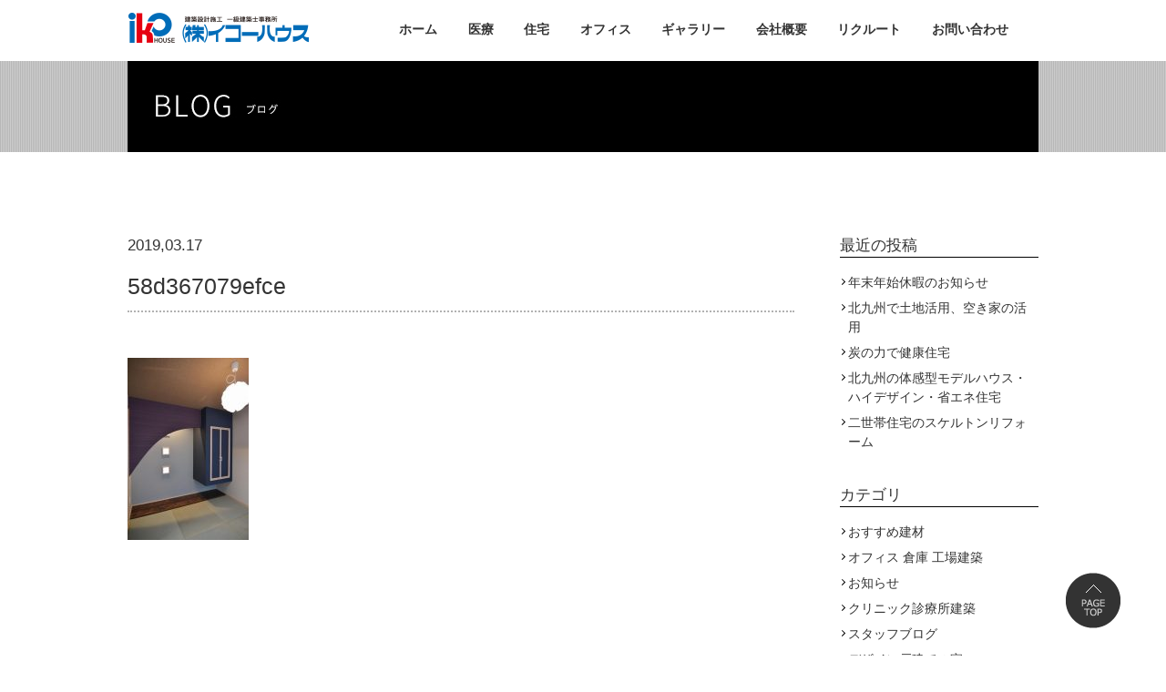

--- FILE ---
content_type: text/html; charset=UTF-8
request_url: https://www.ikohouse.jp/?attachment_id=298
body_size: 5625
content:
<!DOCTYPE html>
<html lang= "ja">
<head>
<!-- Google tag (gtag.js) -->
<script async src="https://www.googletagmanager.com/gtag/js?id=G-JF1Y1F0YQ0"></script>
<script>
  window.dataLayer = window.dataLayer || [];
  function gtag(){dataLayer.push(arguments);}
  gtag('js', new Date());

  gtag('config', 'G-JF1Y1F0YQ0');
</script>
<meta charset="UTF-8">

<meta name="keywords" content="">
<meta name="viewport" content="width=device-width, initial-scale=1">
<meta http-equiv="X-UA-Compatible" content="IE=edge" />
	<style>img:is([sizes="auto" i], [sizes^="auto," i]) { contain-intrinsic-size: 3000px 1500px }</style>
	
		<!-- All in One SEO 4.8.7.2 - aioseo.com -->
		<title>58d367079efce | 北九州のデザイン注文住宅・医療福祉建築・オフィス事務所・店舗建築｜イコーハウス</title>
	<meta name="robots" content="max-image-preview:large" />
	<meta name="author" content="ikoHouse"/>
	<link rel="canonical" href="https://www.ikohouse.jp/?attachment_id=298" />
	<meta name="generator" content="All in One SEO (AIOSEO) 4.8.7.2" />
		<meta property="og:locale" content="ja_JP" />
		<meta property="og:site_name" content="北九州のデザイン注文住宅・医療福祉建築・オフィス事務所・店舗建築｜イコーハウス | Just another WordPress site" />
		<meta property="og:type" content="article" />
		<meta property="og:title" content="58d367079efce | 北九州のデザイン注文住宅・医療福祉建築・オフィス事務所・店舗建築｜イコーハウス" />
		<meta property="og:url" content="https://www.ikohouse.jp/?attachment_id=298" />
		<meta property="article:published_time" content="2019-03-17T07:17:26+00:00" />
		<meta property="article:modified_time" content="2019-05-14T06:42:40+00:00" />
		<meta name="twitter:card" content="summary" />
		<meta name="twitter:title" content="58d367079efce | 北九州のデザイン注文住宅・医療福祉建築・オフィス事務所・店舗建築｜イコーハウス" />
		<script type="application/ld+json" class="aioseo-schema">
			{"@context":"https:\/\/schema.org","@graph":[{"@type":"BreadcrumbList","@id":"https:\/\/www.ikohouse.jp\/?attachment_id=298#breadcrumblist","itemListElement":[{"@type":"ListItem","@id":"https:\/\/www.ikohouse.jp#listItem","position":1,"name":"\u30db\u30fc\u30e0","item":"https:\/\/www.ikohouse.jp","nextItem":{"@type":"ListItem","@id":"https:\/\/www.ikohouse.jp\/?attachment_id=298#listItem","name":"58d367079efce"}},{"@type":"ListItem","@id":"https:\/\/www.ikohouse.jp\/?attachment_id=298#listItem","position":2,"name":"58d367079efce","previousItem":{"@type":"ListItem","@id":"https:\/\/www.ikohouse.jp#listItem","name":"\u30db\u30fc\u30e0"}}]},{"@type":"ItemPage","@id":"https:\/\/www.ikohouse.jp\/?attachment_id=298#itempage","url":"https:\/\/www.ikohouse.jp\/?attachment_id=298","name":"58d367079efce | \u5317\u4e5d\u5dde\u306e\u30c7\u30b6\u30a4\u30f3\u6ce8\u6587\u4f4f\u5b85\u30fb\u533b\u7642\u798f\u7949\u5efa\u7bc9\u30fb\u30aa\u30d5\u30a3\u30b9\u4e8b\u52d9\u6240\u30fb\u5e97\u8217\u5efa\u7bc9\uff5c\u30a4\u30b3\u30fc\u30cf\u30a6\u30b9","inLanguage":"ja","isPartOf":{"@id":"https:\/\/www.ikohouse.jp\/#website"},"breadcrumb":{"@id":"https:\/\/www.ikohouse.jp\/?attachment_id=298#breadcrumblist"},"author":{"@id":"https:\/\/www.ikohouse.jp\/archives\/author\/ikohouse\/#author"},"creator":{"@id":"https:\/\/www.ikohouse.jp\/archives\/author\/ikohouse\/#author"},"datePublished":"2019-03-17T16:17:26+09:00","dateModified":"2019-05-14T15:42:40+09:00"},{"@type":"Organization","@id":"https:\/\/www.ikohouse.jp\/#organization","name":"\u5317\u4e5d\u5dde\u306e\u30c7\u30b6\u30a4\u30f3\u6ce8\u6587\u4f4f\u5b85\u30fb\u533b\u7642\u798f\u7949\u5efa\u7bc9\u30fb\u30aa\u30d5\u30a3\u30b9\u4e8b\u52d9\u6240\u30fb\u5e97\u8217\u5efa\u7bc9\uff5c\u30a4\u30b3\u30fc\u30cf\u30a6\u30b9","description":"Just another WordPress site","url":"https:\/\/www.ikohouse.jp\/"},{"@type":"Person","@id":"https:\/\/www.ikohouse.jp\/archives\/author\/ikohouse\/#author","url":"https:\/\/www.ikohouse.jp\/archives\/author\/ikohouse\/","name":"ikoHouse","image":{"@type":"ImageObject","@id":"https:\/\/www.ikohouse.jp\/?attachment_id=298#authorImage","url":"https:\/\/secure.gravatar.com\/avatar\/f9e7baab652e59d62933888aaffc5fa9952fa5a0d16fbd476bb9c4c4569e10fb?s=96&d=mm&r=g","width":96,"height":96,"caption":"ikoHouse"}},{"@type":"WebSite","@id":"https:\/\/www.ikohouse.jp\/#website","url":"https:\/\/www.ikohouse.jp\/","name":"\u5317\u4e5d\u5dde\u306e\u30c7\u30b6\u30a4\u30f3\u6ce8\u6587\u4f4f\u5b85\u30fb\u533b\u7642\u798f\u7949\u5efa\u7bc9\u30fb\u30aa\u30d5\u30a3\u30b9\u4e8b\u52d9\u6240\u30fb\u5e97\u8217\u5efa\u7bc9\uff5c\u30a4\u30b3\u30fc\u30cf\u30a6\u30b9","description":"Just another WordPress site","inLanguage":"ja","publisher":{"@id":"https:\/\/www.ikohouse.jp\/#organization"}}]}
		</script>
		<!-- All in One SEO -->

<link rel="stylesheet" href="https://www.ikohouse.jp/wp-content/themes/ikohouse/css/html5reset-1.6.1.css">
<link rel="stylesheet" href="https://www.ikohouse.jp/wp-content/themes/ikohouse/css/ini.css">
<link rel="stylesheet" href="https://www.ikohouse.jp/wp-content/themes/ikohouse/css/common.css">
<link rel="stylesheet" href="https://cdnjs.cloudflare.com/ajax/libs/Swiper/4.2.2/css/swiper.min.css">
<link rel="stylesheet" href="https://www.ikohouse.jp/wp-content/themes/ikohouse/css/gallery.css">
<link rel="stylesheet" href="https://www.ikohouse.jp/wp-content/themes/ikohouse/css/sp.css">
<meta name="description" content="...">
<link rel="icon" href="https://www.ikohouse.jp/wp-content/uploads/2019/04/logo_m-220x170.png" sizes="32x32" />
<link rel="icon" href="https://www.ikohouse.jp/wp-content/uploads/2019/04/logo_m-220x170.png" sizes="192x192" />
<link rel="apple-touch-icon" href="https://www.ikohouse.jp/wp-content/uploads/2019/04/logo_m-220x170.png" />
<meta name="msapplication-TileImage" content="https://www.ikohouse.jp/wp-content/uploads/2019/04/logo_m.png" />
<script src="https://www.ikohouse.jp/wp-content/themes/ikohouse/js/jquery-3.1.1.min.js" type="text/javascript"></script>
<script src="https://www.ikohouse.jp/wp-content/themes/ikohouse/js/swiper.min.js" type="text/javascript"></script>
</head>
<body class="blog">
  <div class="header-wrap">
    <header>
      <h1 class="h_logo"><a href="https://www.ikohouse.jp/">株式会社イコーハウス</a></h1>
      <div class="menu_btn">
        <img src="https://www.ikohouse.jp/wp-content/themes/ikohouse/images/common/menu_btn.jpg" alt="">
      </div>
      <nav class="navPc">
        <ul id="nav" class="dropmenu">
          <li class="nav01">
            <a href="https://www.ikohouse.jp/">
              ホーム
            </a>
          </li>
          <li class="nav02">
            <a href="https://www.ikohouse.jp/medical/">
              医療
            </a>
            <ul>
              <li><a href="https://www.ikohouse.jp/practice-medical-support/">開業医療支援</a></li>
              <li><a href="https://www.ikohouse.jp/real-estate/">不動産</a></li>
            </ul>
          </li>
          <li class="nav03">
            <a href="https://www.ikohouse.jp/housing/">
              住宅
            </a>
            <ul>
              <li><a href="https://www.ikohouse.jp/reform/">リフォーム</a></li>
              <li><a href="https://www.ikohouse.jp/renovation/">リノベーション</a></li>
            </ul>
          </li>
          <li class="nav04">
            <a href="https://www.ikohouse.jp/office/">
              オフィス
            </a>
          </li>
          <li class="nav05">
            <a href="https://www.ikohouse.jp/gallery/">
              ギャラリー
            </a>
          </li>
          <li class="nav06">
            <a href="https://www.ikohouse.jp/company/">
              会社概要
            </a>
            <ul>
              <li><a href="https://www.ikohouse.jp/blog/">ブログ</a></li>
            </ul>
          </li>
          <li class="nav07">
            <a href="https://www.ikohouse.jp/recruit/" target="_blank">
              リクルート
            </a>
          </li>
          <li>
            <a href="https://www.ikohouse.jp/contact/" target="_blank">
              お問い合わせ
            </a>
          </li>
        </ul>
      </nav>
      <div class="clear"></div>
    </header>
  </div>

  <nav class="navSp">
    <ul id="nav" class="dropmenu">
      <li><a href="https://www.ikohouse.jp/">ホーム</a></li>
      <li>
        <div><a href="https://www.ikohouse.jp/medical/">医療</a></div>
        <div class="ireco"><a href="https://www.ikohouse.jp/practice-medical-support/">開業医療支援</a></div>
        <div class="ireco"><a href="https://www.ikohouse.jp/real-estate/">不動産</a></div>
      </li>
      <li>
        <div><a href="https://www.ikohouse.jp/housing/">住宅</a></div>
        <div class="ireco"><a href="https://www.ikohouse.jp/reform/">リフォーム</a></div>
        <div class="ireco"><a href="https://www.ikohouse.jp/renovation/">リノベーション</a></div>
      </li>
      <li><a href="https://www.ikohouse.jp/office/">オフィス</a></li>
      <li><a href="https://www.ikohouse.jp/gallery/">ギャラリー</a></li>
      <li>
        <div><a href="https://www.ikohouse.jp/company/">会社概要</a></div>
        <div class="ireco"><a href="https://www.ikohouse.jp/blog/">ブログ</a></div>
      </li>
      <li><a href="https://www.ikohouse.jp/recruit/" target="_blank">リクルート</a></li>
      <li><a href="https://www.ikohouse.jp/contact/">お問い合わせ</a></li>
    </ul>
  </nav>

  <div class="main_img">
    <h1><img src="https://www.ikohouse.jp/wp-content/themes/ikohouse/images/blog/main_img_pc.jpg" class="switch" alt="ブログ"></h1>
  </div>

<div class="inner">
  <div class="contentWrap">
    <article>
                    <div class="head">
          <div class="date">2019,03.17</div>
          <div class="category"></div>
        </div>
        <h2 class="title">
          58d367079efce        </h2>
        <div class="content">
          <p class="attachment"><a href='https://www.ikohouse.jp/wp-content/uploads/2019/03/58d367079efce.jpg'><img decoding="async" width="133" height="200" src="https://www.ikohouse.jp/wp-content/uploads/2019/03/58d367079efce-133x200.jpg" class="attachment-medium size-medium" alt="小倉南区新築注文住宅　和室：福岡・北九州のハウスメーカー株式会社イコーハウス" srcset="https://www.ikohouse.jp/wp-content/uploads/2019/03/58d367079efce-133x200.jpg 133w, https://www.ikohouse.jp/wp-content/uploads/2019/03/58d367079efce-768x1152.jpg 768w, https://www.ikohouse.jp/wp-content/uploads/2019/03/58d367079efce-683x1024.jpg 683w, https://www.ikohouse.jp/wp-content/uploads/2019/03/58d367079efce-200x300.jpg 200w, https://www.ikohouse.jp/wp-content/uploads/2019/03/58d367079efce.jpg 800w" sizes="(max-width: 133px) 100vw, 133px" /></a></p>
        </div>
          </article>

    <aside>
      <div class="recent asideBox">
        <div class="title">最近の投稿</div>
        <ul>
                        <li><a href="https://www.ikohouse.jp/blog/%e5%b9%b4%e6%9c%ab%e5%b9%b4%e5%a7%8b%e4%bc%91%e6%9a%87%e3%81%ae%e3%81%8a%e7%9f%a5%e3%82%89%e3%81%9b/">年末年始休暇のお知らせ</a></li>
                        <li><a href="https://www.ikohouse.jp/blog/%e5%8c%97%e4%b9%9d%e5%b7%9e%e3%81%a7%e5%9c%9f%e5%9c%b0%e6%b4%bb%e7%94%a8%e3%80%81%e7%a9%ba%e3%81%8d%e5%ae%b6%e3%81%ae%e6%b4%bb%e7%94%a8/">北九州で土地活用、空き家の活用</a></li>
                        <li><a href="https://www.ikohouse.jp/blog/%e7%82%ad%e3%81%ae%e5%8a%9b%e3%81%a7%e5%81%a5%e5%ba%b7%e4%bd%8f%e5%ae%85/">炭の力で健康住宅</a></li>
                        <li><a href="https://www.ikohouse.jp/blog/%e5%8c%97%e4%b9%9d%e5%b7%9e%e3%81%ae%e4%bd%93%e6%84%9f%e5%9e%8b%e3%83%a2%e3%83%87%e3%83%ab%e3%83%8f%e3%82%a6%e3%82%b9%e3%83%bb%e3%83%8f%e3%82%a4%e3%83%87%e3%82%b6%e3%82%a4%e3%83%b3%e3%83%bb%e7%9c%81/">北九州の体感型モデルハウス・ハイデザイン・省エネ住宅</a></li>
                        <li><a href="https://www.ikohouse.jp/blog/%e4%ba%8c%e4%b8%96%e5%b8%af%e4%bd%8f%e5%ae%85%e3%81%ae%e3%82%b9%e3%82%b1%e3%83%ab%e3%83%88%e3%83%b3%e3%83%aa%e3%83%95%e3%82%a9%e3%83%bc%e3%83%a0/">二世帯住宅のスケルトンリフォーム</a></li>
                            </ul>
      </div>
      <div class="ategory asideBox">
        <div class="title">カテゴリ</div>
        <ul>
          <li><a href="https://www.ikohouse.jp/archives/blog_category/building-materials/">おすすめ建材</a></li><li><a href="https://www.ikohouse.jp/archives/blog_category/%e3%82%aa%e3%83%95%e3%82%a3%e3%82%b9-%e5%80%89%e5%ba%ab-%e5%b7%a5%e5%a0%b4-%e5%bb%ba%e7%af%89/">オフィス 倉庫 工場建築</a></li><li><a href="https://www.ikohouse.jp/archives/blog_category/news/">お知らせ</a></li><li><a href="https://www.ikohouse.jp/archives/blog_category/clinic-construction/">クリニック診療所建築</a></li><li><a href="https://www.ikohouse.jp/archives/blog_category/staff-blog/">スタッフブログ</a></li><li><a href="https://www.ikohouse.jp/archives/blog_category/design-house/">デザイン戸建ての家</a></li><li><a href="https://www.ikohouse.jp/archives/blog_category/condominium-repair/">マンション改修</a></li><li><a href="https://www.ikohouse.jp/archives/blog_category/%e3%83%aa%e3%83%95%e3%82%a9%e3%83%bc%e3%83%a0%e3%83%bb%e3%83%aa%e3%83%8e%e3%83%99%e3%83%bc%e3%82%b7%e3%83%a7%e3%83%b3/">リフォーム・リノベーション</a></li><li><a href="https://www.ikohouse.jp/archives/blog_category/construct/">工事の様子</a></li><li><a href="https://www.ikohouse.jp/archives/blog_category/shop-design/">店舗デザイン</a></li><li><a href="https://www.ikohouse.jp/archives/blog_category/house/">戸建て新築</a></li><li><a href="https://www.ikohouse.jp/archives/blog_category/%e6%96%b0%e7%af%89%e5%86%85%e8%a3%85%e3%82%a4%e3%83%b3%e3%83%86%e3%83%aa%e3%82%a2/">新築内装インテリア</a></li><li><a href="https://www.ikohouse.jp/archives/blog_category/welfare-facility/">老人ホーム 福祉施設建設</a></li><li><a href="https://www.ikohouse.jp/archives/blog_category/%e9%ab%98%e6%b0%97%e5%af%86%e9%ab%98%e6%96%ad%e7%86%b1zeh%e7%9c%81%e3%82%a8%e3%83%8d/">高気密高断熱ZEH省エネ</a></li>        </ul>
      </div>
      <div class="recent asideBox">
        <div class="title">カレンダー</div>
        <table id="wp-calendar">
    <caption>2026年1月</caption>
    <thead>
    <tr>
		<th scope="col" title="月曜日">月</th>
		<th scope="col" title="火曜日">火</th>
		<th scope="col" title="水曜日">水</th>
		<th scope="col" title="木曜日">木</th>
		<th scope="col" title="金曜日">金</th>
		<th scope="col" title="土曜日">土</th>
		<th scope="col" title="日曜日">日</th>
    </tr>
    </thead>
 
    <tfoot>
    <tr>
		<td colspan="3" id="prev"><a href="https://www.ikohouse.jp/archives/date/2025/12/?post_type=blog" title="View posts for 12月 2025">&laquo; 12月</a></td>
		<td class="pad">&nbsp;</td>
		<td colspan="3" id="next" class="pad">&nbsp;</td>
    </tr>
    </tfoot>
 
    <tbody>
    <tr>
		<td colspan="3" class="pad">&nbsp;</td><td>1</td><td id="today">2</td><td>3</td><td>4</td>
	</tr>
	<tr>
		<td>5</td><td>6</td><td>7</td><td>8</td><td>9</td><td>10</td><td>11</td>
	</tr>
	<tr>
		<td>12</td><td>13</td><td>14</td><td>15</td><td>16</td><td>17</td><td>18</td>
	</tr>
	<tr>
		<td>19</td><td>20</td><td>21</td><td>22</td><td>23</td><td>24</td><td>25</td>
	</tr>
	<tr>
		<td>26</td><td>27</td><td>28</td><td>29</td><td>30</td><td>31</td>
		<td class="pad" colspan="1">&nbsp;</td>
	</tr>
	</tbody>
	</table>      </div>
    </aside>
  </div>

</div>

<div class="contact_container">
  <div class="contact_box">
    <p>各サービスに関する質問・ご意見・お問い合わせはお気軽にご連絡ください。</p>
    <img src="https://www.ikohouse.jp/wp-content/themes/ikohouse/images/common/contact_container_tel.png" alt="TEL.093-654-1200" width="278" height="30">
    <div class="to_form_btn"><a href="https://www.ikohouse.jp/mailform/"><img src="https://www.ikohouse.jp/wp-content/themes/ikohouse/images/common/contact_container_to_form_btn.png" alt="MAIL FORM" width="200" height="46" class="btn"></a></div>
  </div>
</div>

  <footer>
    <div class="container">
      <div class="to_pagetop" style="display: block;"><a href="#"><img src="https://www.ikohouse.jp/wp-content/themes/ikohouse/images/common/to_page_top.png" alt="" width="60" height="61"></a></div>
      <section class="f_info">
        <img src="https://www.ikohouse.jp/wp-content/themes/ikohouse/images/common/f_logo.jpg" alt="イコーハウス" width="200" height="50">
        <p>
        住宅から病院・商業施設の設計・施工までおまかせ下さい。<br>
        <br>
        株式会社イコーハウス<br>
        福岡県北九州市八幡東区槻田2丁目2番3号<br>
        TEL.093-654-1200
        </p>
      </section>
      <section class="footer_nav">
        <ul class="f_nav1">
          <li><a href="https://www.ikohouse.jp/">トップ</a></li>
          <li><a href="https://www.ikohouse.jp/medical/">医療</a></li>
          <li>&nbsp;<a href="https://www.ikohouse.jp/practice_medical_support/">開業医療支援</a></li>
          <li>&nbsp;<a href="https://www.ikohouse.jp/real_estate/">不動産</a></li>
          <li><a href="https://www.ikohouse.jp/housing/">住宅</a></li>
          <li>&nbsp;<a href="https://www.ikohouse.jp/reform/">リフォーム</a></li>
          <li>&nbsp;<a href="https://www.ikohouse.jp/renovation/">リノベーション</a></li>
          <li><a href="https://www.ikohouse.jp/office/">オフィス</a></li>
          <li><a href="https://www.ikohouse.jp/workflow/">仕事の流れ</a></li>
        </ul>
        <ul class="f_nav2">
          <li><a href="gallery.php">ギャラリー</a></li>
          <li>&nbsp;<a href="https://www.ikohouse.jp/gallery/#housing">住宅</a></li>
          <li>&nbsp;<a href="https://www.ikohouse.jp/gallery/#medical">医療</a></li>
          <li>&nbsp;<a href="https://www.ikohouse.jp/gallery/#store">オフィス建設・店舗</a></li>
          <li><a href="https://www.ikohouse.jp/company/">会社概要</a></li>
          <li><a href="https://www.ikohouse.jp/contact/">地図</a></li>
          <li><a href="https://www.ikohouse.jp/mailform/">お問い合わせ</a></li>
          <li><a href="https://www.ikohouse.jp/recruit/">リクルート</a></li>
          <li><a href="https://www.ikohouse.jp/privacy/">プライバシーポリシー</a></li>
        </ul>
      </section>
    </div>
    <section class="ban_area">
      <div class="tel_ban">
        <a href="tel:0936541200">
          <img src="https://www.ikohouse.jp/wp-content/themes/ikohouse/images/common/tel_btn.jpg" alt="TEL.093-654-1200">
        </a>
      </div>
      <div class="accBox">
        <div class="to_access"><a href="https://www.ikohouse.jp/contact/">アクセスマップ</a></div>
        <div class="to_privacy"><a href="https://www.ikohouse.jp/privacy/">プライバシー</a></div>
      </div>
      <div class="Facebook"><a href="https://www.facebook.com/ikohouse">Facebook</a></div>
    </section>
    <div class="pageTopSp">
      <a href="#">
        <img src="https://www.ikohouse.jp/wp-content/themes/ikohouse/images/common/to_pagetop.jpg" alt="TOPへ">
      </a>
    </div>
    <p class="copy">
      <small>Copyright ikohouse. All right reserved.</small>
    </p>
  </footer>

<script src="https://www.ikohouse.jp/wp-content/themes/ikohouse/js/sp.js" type="text/javascript"></script>
<script type='text/javascript' src='https://www.ikohouse.jp/wp-content/plugins/wp-swiper-slider/assets/js/swiper.jquery.min.js?ver=5.1.1'></script>
<script type="text/javascript">
  (function () {
    var tagjs = document.createElement("script");
    var s = document.getElementsByTagName("script")[0];
    tagjs.async = true;
    tagjs.src = "//s.yjtag.jp/tag.js#site=MCQOJCU";
    s.parentNode.insertBefore(tagjs, s);
  }());
</script>
<noscript>
  <iframe src="//b.yjtag.jp/iframe?c=MCQOJCU" width="1" height="1" frameborder="0" scrolling="no" marginheight="0" marginwidth="0"></iframe>
</noscript>
</body>
</html>

--- FILE ---
content_type: text/css
request_url: https://www.ikohouse.jp/wp-content/themes/ikohouse/css/ini.css
body_size: 589
content:
* {
	margin: 0px;
	padding: 0px;
	font-family: "ヒラギノ角ゴ Pro W3", "Hiragino Kaku Gothic Pro", "メイリオ", "Meiryo, Osaka", "ＭＳ Ｐゴシック", "MS PGothic", sans-serif;
    line-height: 1.5;
}

html{
	height: 100% ;
}
body {
	height: 100%;
    font-size: 14px;
    color: #333;
}

body > #wrapper {
	height: auto;
}

img{
	border:0px;
	vertical-align: bottom;
	display: block;
}
ul{
	list-style-type: none;
}

a{
	color: #333;
	text-decoration: none;
}
a:hover {
	text-decoration: underline;
	
}

.red {
	color: #F00;
}

.float_left{
	float:left
}

.float_right{
	float:right
}


.fs_12 {
	font-size: 12px;
}

.fs_14 {
	font-size: 14px;
}

.fs_16 {
	font-size: 16px;
}

.ta_center {
	text-align: center;
}

.ta_left {
	text-align: left;
}

.ta_right {
	text-align: right;
}

.mt0{
	margin-top:0px !important;
}

.mt5{
	margin-top:5px !important;
}

.mt10{
	margin-top:10px !important;
	}

.mt15{
	margin-top:15px !important;
	}

.mt20{
	margin-top:20px !important;
	}

.mt25{
	margin-top:25px !important;
	}
	
.mt30{
	margin-top:30px !important;
}

.mt35{
	margin-top:35px !important;
}
	
.mt40{
	margin-top:40px !important;
}

.mt45{
	margin-top:45px !important;
}

.mt50{
	margin-top:50px !important;
}



.mb0 {
	margin-bottom: 0px !important;
}

.mb5{
	margin-bottom:5px !important;
}

.mb10{
	margin-bottom:10px !important;
}

.mb15{
	margin-bottom:15px !important;
}

.mb20{
	margin-bottom:20px !important;
	}
.mb25{
	margin-bottom:25px !important;
}
.mb30{
	margin-bottom:30px !important;
}
	
.mb35{
	margin-bottom:35px !important;
}

.mb40{
	margin-bottom:40px !important;
}

.mb45{
	margin-bottom:45px !important;
}

.mb50{
	margin-bottom:50px !important;
	}
	
.mb80 {
	margin-bottom: 80px !important;
}
.mb100 {
	margin-bottom: 100px !important;
}


input {
	color: #333;
}
textarea {
	color: #333;
}
.clear {
	clear: both;
	float: none;
}


--- FILE ---
content_type: text/css
request_url: https://www.ikohouse.jp/wp-content/themes/ikohouse/css/common.css
body_size: 1291
content:
@charset "utf-8";
/* CSS Document */

body {
    min-width: 1000px;
}

.header-wrap {
  background: rgba(255, 255, 255, 0.4);
}

.top .header-wrap {
  position: absolute;
  top: 0;
  left: 0;
  right: 0;
  z-index: 100;
}

header {
	width: 1000px;
	margin: 0 auto;
	padding-bottom: 5px;
}

header .h_logo{
	width: 200px;
	height: 60px;
	text-indent: -9999px;
	float: left;
	background: url(../images/common/h_logo.png) no-repeat;
}

header .h_logo a{
	height: 60px;
	display: block;
}

header nav{
	width: 735px;
	height: 30px;
	padding: 22px 0 10px 0;
	float: right;
}

header nav li{
	float: left;
}

header .h_contact {
  width: 195px;
  height: 40px;
  float: right;
}

header .h_contact a {
  line-height: 40px;
  color: #fff;
  text-align: center;
  background: #000;
  display: block;
}

header .h_contact a:hover {
  text-decoration: none;
  opacity: .7;
}

.top header .h_contact a {
  background: none;
  color: #333;
}

.top header .h_contact a:hover {
  opacity: 1;
  text-decoration: underline;
}

.clear {
    clear: both;
}

/*
header nav li.nav01{
	margin-right: 23px;
}

header nav li.nav02{
	margin-right: 34px;
}

header nav li.nav03,
header nav li.nav04{
	margin-right: 33px;
}

header nav li.nav05{
	margin-right: 35px;
}

header nav li.nav06{
	margin-right: 39px;
}*/

.main_img{
	width: auto;
	height: 200px;
	background: url(../images/common/main_img_bg.jpg);
}

.main_img h1{
	width: 1000px;
	height: 200px;
	margin: 0 auto;
}

.contact_container{
	width: 1000px;
	margin: 135px auto 130px;
}

.contact_container .contact_box{
	padding: 18px 0 24px 300px;
	background: url(../images/common/contact_container_bg.jpg) no-repeat;
	position: relative;
}

.contact_container p{
	font-size: 12px;
	color: #fff;
}

.contact_container .to_form_btn{
	position: absolute;
	top: 22px;
	right: 41px;
}

/*menu*/
.dropmenu{
    *zoom: 1;
    list-style-type: none;
    width: 735px;
    font-size: 14px;
    display: flex;
    justify-content: space-between;
}
.dropmenu:before, .dropmenu:after{
    content: "";
    display: table;
}
.dropmenu:after{
      clear: both;
}

.dropmenu li{
    position: relative;
    float: left;
    margin: 0;
    padding: 0;
    text-align: center;
    line-height: 3;
    font-size: 14px;
    z-index: 1000;
}
.dropmenu > li > a{
  display: block;
  font-weight: bold;
}
.dropmenu li li{
  background: black;
  color: #fff;
}
.dropmenu li li a{
    display: block;
    margin: 0;
    line-height: 3;
    background: black;
    color: #fff;
    font-size: 14px;
    text-decoration: none;
}
.dropmenu li ul{
    list-style: none;
    position: absolute;
    z-index: 9999;
    top: 100%;
    left: 50%;
    margin: 0;
    padding: 0;
}
.dropmenu .nav02 ul {
    margin-left: -62px;
}
.dropmenu .nav03 ul {
    margin-left: -69px;
}
.dropmenu li ul li{
    width: 100%;
    white-space: nowrap;
}
.dropmenu li ul li a{
    padding: 0 20px;
    border-top: 1px solid #585858;
    background: #333333;
    text-align: center;
    line-height: 3;
}
.dropmenu li li:hover > a{
    background: #ffffff;
}
.dropmenu li li a:hover{
    background: #4D4D4D;
}

#nav li ul li{
    overflow: hidden;
    height: 0;
    transition: .2s;
}
#nav li:hover ul li{
    overflow: visible;
    height: 40px;
}



footer{
	border-top: solid 1px #e6e6e6;
}

footer .container{
	width: 1000px;
	margin: 0 auto;
	padding: 30px 0;
	overflow: hidden;
}

footer .f_info{
    width: 320px;
    float: left;
    border-right: solid 1px #e6e6e6;
    background-image: url(../images/common/f_ikoi_rogo.jpg);
    background-repeat: no-repeat;
    background-position: right bottom;
    height: 165px;
    padding-top: 40px;
    padding-right: 0;
    padding-bottom: 0px;
    padding-left: 0;
}

footer .f_info p{
	padding-left: 5px;
	font-size: 10px;
}

.footer_nav{
	float: left;
}

.footer_nav .f_nav1{
	height: 195px;
	padding: 10px 100px 0 65px;
	float: left;
	border-right: solid 1px #e6e6e6;
}

.footer_nav .f_nav2{
	height: 195px;
	padding: 10px 100px 0 65px;
	float: left;
}

.footer_nav li a{
	font-size: 12px;
}

footer .copy{
	padding: 5px 0;
	background: url(../images/common/bg.jpg);
	border-top: solid 1px #e6e6e6;
}

footer .copy small{
	width: 1000px;
	margin: 0 auto;
	font-size: 10px;
	display: block;
}

.to_pagetop {
	position: fixed;
	bottom: 30px;
	margin-left: 1030px;
}



.resize{
	display: none;
}


--- FILE ---
content_type: text/css
request_url: https://www.ikohouse.jp/wp-content/themes/ikohouse/css/gallery.css
body_size: 780
content:
@charset "utf-8";
/* CSS Document */



article{
	width: 1000px;
	margin: 0 auto;
	padding-top: 90px;
}

section{
	margin-bottom: 50px;
}

.gallery_nav ul{
	margin-bottom: 40px;
	overflow: hidden;
}

.gallery_nav li{
	margin-right: 40px;
	float: left;
}

.gallery_nav li a{
	margin: 5px;
	padding: 3px;
	font-size: 13px;
	display: block;
}

.gallery_nav li a:hover{
	background: url(../images/gallery/gallery_nav_btn_bg.gif) repeat-x center bottom;
	text-decoration: none;
}

.gallery_list{
	width: 1040px;
	margin-right: -40px;
	overflow: hidden;
}

.gallery_list li{
	width: 220px;
	margin: 0 40px 40px 0;
	float: left;
}

.gallery_list li p{
	padding: 5px 0;
	font-size: 12px;
}

.gallery_list li a{
	display: block;
}

.gallery_list li a:hover{
	opacity: .7;
	text-decoration: none;
}

.gallery_img{
	width: 220px;
	height: 170px;
	overflow: hidden;
}

.resize{
	
}

--- FILE ---
content_type: text/css
request_url: https://www.ikohouse.jp/wp-content/themes/ikohouse/css/sp.css
body_size: 5883
content:
@charset "UTF-8";
/* CSS Document */
/* 共通 */
@media (max-width: 767px) {
  body {
    min-width: auto !important;
  }
}

@media (max-width: 767px) {
  article {
    width: 100%;
    padding-top: 5vw;
  }
}

@media (max-width: 767px) {
  img {
    display: block;
    vertical-align: bottom;
  }
}

footer .reform_ban {
  display: none;
}

@media (max-width: 767px) {
  .inner {
    width: 100%;
    box-sizing: border-box;
    padding: 0 4vw;
  }
}

@media (max-width: 767px) {
  .container {
    box-sizing: border-box;
    width: 100% !important;
    max-width: 100% !important;
    padding-right: 4vw;
    padding-left: 4vw;
  }
}

.switch {
  visibility: hidden;
}

@media (max-width: 767px) {
  .spNone {
    display: none !important;
  }
}

@media (min-width: 768px) {
  .pcNone {
    display: none !important;
  }
}

@media (min-width: 768px) {
  .brs {
    display: none;
  }
}

.main_img .main_img_sp {
  display: none;
}
@media (max-width: 767px) {
  .main_img {
    margin-top: 10vw;
    padding-top: 1vw;
    background: none;
    height: auto;
  }
  .main_img h1 {
    width: auto;
    height: auto;
    padding: 0 4vw;
  }
  .main_img h1 img {
    width: 100%;
  }
  .main_img .main_img_sp {
    display: block;
    width: 100%;
  }
}

@media (max-width: 767px) {
  .subtitle {
    margin-bottom: 5vw !important;
  }
  .subtitle img {
    display: none;
  }
}
.subtitle span {
  display: block;
  font-size: 1.2em;
  font-weight: normal;
  line-height: 1.6;
  border-bottom: 2px dotted #b2b2b2;
  padding-bottom: 0.5em;
}
@media (min-width: 768px) {
  .subtitle span {
    display: none;
  }
}

@media (max-width: 767px) {
  .main_area {
    margin-bottom: 10vw;
  }
}

@media (max-width: 767px) {
  .main_area .message {
    text-align: left;
    margin-bottom: 5vw;
  }
}

.galleryBox {
  position: relative;
  background: url(../images/common/bg.jpg);
}
.galleryBox .shadow_top {
  width: 100%;
  height: 8px;
  background: url(../images/common/shadow_top.png) repeat-x;
  top: 0;
  position: absolute;
}
.galleryBox .shadow_bottom {
  width: 100%;
  height: 8px;
  background: url(../images/common/shadow_bottom.png) repeat-x;
  bottom: 0;
  position: absolute;
}
.galleryBox h2 img {
  width: 100%;
}
.galleryBox .container {
  width: 1000px;
  padding: 60px 0 80px;
  margin: 0 auto;
}
@media (max-width: 767px) {
  .galleryBox .container {
    width: 100%;
    padding: 5vw 4vw 10vw;
  }
}
.galleryBox .carouselWrap {
  overflow: hidden;
  box-sizing: border-box;
  width: 1000px;
  position: relative;
  padding: 0 40px;
}
@media (max-width: 767px) {
  .galleryBox .carouselWrap {
    width: 100%;
  }
}
.galleryBox .carouselWrap li img {
  width: 100%;
  height: auto;
}
.galleryBox .carouselWrap .swiper-button-prev, .galleryBox .carouselWrap .swiper-button-next {
  background-image: url(../images/common/carousel_prev.png);
  background-size: 100%;
  width: 25px;
  height: 25px;
  z-index: 1;
}
.galleryBox .carouselWrap .swiper-button-prev {
  left: 0;
}
.galleryBox .carouselWrap .swiper-button-next {
  transform: rotate(180deg);
  right: 0;
}

.list3column {
  width: 1038px;
  margin-right: -38px;
  overflow: hidden;
}
@media (max-width: 767px) {
  .list3column {
    width: 100%;
    margin-right: 0;
  }
}
.list3column li {
  width: 308px;
  margin-right: 38px;
  float: left;
}
.list3column li img {
  width: 100%;
  height: auto;
}
@media (max-width: 767px) {
  .list3column li {
    float: none;
    width: 100%;
    margin-right: 0;
    margin-bottom: 5vw;
  }
  .list3column li img {
    padding-bottom: 0.5em;
  }
  .list3column li a {
    display: block;
    margin-top: 2.5vw;
  }
}
.list3column .title span {
  display: none;
}
@media (max-width: 767px) {
  .list3column .title img {
    display: none;
  }
  .list3column .title span {
    display: block;
    text-align: center;
    font-weight: bold;
    font-size: 1.2em;
    line-height: 1.6;
    padding-bottom: 0.5em;
  }
}
.list3column .comment {
  font-size: 12px;
}

.description {
  font-size: 12px;
}
.description .descriptionTitle {
  padding-bottom: 1em;
}

/* 個別 */
.top .swiper {
  width: 100%;
}
@media (max-width: 767px) {
  .top .swiper {
    padding-top: 10vw;
  }
}
.top .swiper img {
  width: 100%;
}
@media (min-width: 768px) {
  .top .titleBox, .top .detail {
    display: none;
  }
}
@media (max-width: 767px) {
  .top article {
    padding-top: 10vw;
  }
  .top img {
    width: 100%;
  }
  .top .titleBox {
    width: 50vw;
    margin-right: auto;
    margin-left: auto;
  }
  .top section p {
    box-sizing: border-box;
    width: 100%;
    position: relative;
    top: auto;
    right: auto;
    padding: 1em 0;
  }
  .top .detail {
    color: white;
    border: white 1px solid;
    font-size: 12px;
    width: 10em;
    text-align: center;
    padding: 0.5em 0.8em;
    margin-right: auto;
    margin-left: auto;
  }
  .top .spNone {
    display: none;
  }
  .top .to_medical, .top .to_housing, .top .to_office_store, .top .to_office_store, .top .to_support, .top .to_reform, .top .to_renovation, .top .to_real_estate {
    background: none;
    width: 100%;
    height: auto;
    margin-bottom: 5vw;
  }
  .top .spBox {
    display: -ms-flexbox;
    /* prefix -> -webkit- */
    display: -webkit-flex;
    -webkit-justify-content: center;
    -webkit-align-items: center;
    /* no prefix */
    display: flex;
    justify-content: center;
    align-items: center;
    box-sizing: border-box;
    height: 70vw;
    padding: 5vw;
  }
  .top .housing .spBox {
    background: url(../images/index/housing_bg_photo_sp.jpg) no-repeat center center/cover;
  }
  .top .reform .spBox {
    background: url(../images/index/reform_bg_photo_sp.jpg) no-repeat center center/cover;
  }
  .top .medical .spBox {
    background: url(../images/index/medical_bg_photo_sp.jpg) no-repeat center center/cover;
  }
  .top .support .spBox {
    background: url(../images/index/support_bg_photo_sp.jpg) no-repeat center center/cover;
  }
  .top .renovation .spBox {
    background: url(../images/index/renovation_bg_photo_sp.jpg) no-repeat center center/cover;
  }
  .top .real_estate .spBox {
    background: url(../images/index/real_estate_bg_photo_sp.jpg) no-repeat center center/cover;
  }
  .top .office_store .spBox {
    background: url(../images/index/office_store_bg_photo_sp.jpg) no-repeat center center/cover;
  }
  .top .reform, .top .to_reform, .top .renovation, .top .to_renovation, .top .support, .top .to_support, .top .to_real_estate {
    width: 100%;
    background-size: 100%;
  }
  .top .office_store, .top .medical, .top .housing, .top .reform, .top .renovation, .top .support, .top .real_estate, .top .blog {
    float: none;
    width: 100%;
  }
  .top .to_medical .medicalSp {
    height: 280px;
    background: url(../images/index/medical_bg_photo_1.jpg) no-repeat center center/100%;
  }
  .top .to_office_store .officeSp {
    height: 280px;
    background: url(../images/index/medical_bg_photo_1.jpg) no-repeat center center/100%;
  }
  .top .blog h2 .more {
    top: 3vw;
    width: 12vw;
  }
  .top .blog_box {
    box-sizing: border-box;
    width: 100%;
    height: auto;
    padding: 4vw;
  }
  .top .blog_box li {
    margin-bottom: 2vw;
  }
  .top .blog_box li:last-child {
    margin-bottom: 0;
  }
  .top article .container {
    margin-bottom: 10vw;
  }
  .top article .Facebook {
    width: 100%;
    float: none;
    padding-top: 5vw;
    margin-right: auto;
    margin-left: auto;
  }
  .top article .Facebook h2 {
    width: 100%;
    height: auto;
  }
  .top article .Facebook .fbBox {
    width: 100%;
  }
  .top article .Facebook .fbBox .fb_iframe_widget {
    width: 100%;
  }
}

@media (max-width: 767px) {
  .practice-medical-support .practice_medical_support_list {
    padding: 10vw 0;
  }
}
@media (max-width: 767px) {
  .practice-medical-support .practice_medical_support_list .container ul {
    width: 100%;
  }
}
.practice-medical-support .practice_medical_support_list li .point_title {
  display: none;
}
@media (max-width: 767px) {
  .practice-medical-support .practice_medical_support_list li {
    box-sizing: border-box;
    float: none;
    width: 100%;
    margin-right: 0;
  }
  .practice-medical-support .practice_medical_support_list li:not(:first-child) {
    margin-top: 4vw;
  }
  .practice-medical-support .practice_medical_support_list li img {
    display: none;
  }
  .practice-medical-support .practice_medical_support_list li .point_title {
    display: block;
    width: 100%;
    font-size: 16px;
    text-align: center;
    background-color: white;
    padding: 5px 0;
    margin-bottom: 10px;
    border-radius: 4px;
    -webkit-border-radius: 4px;
    -moz-border-radius: 4px;
  }
}
@media (max-width: 767px) {
  .practice-medical-support .to_summary, .practice-medical-support .wanted, .practice-medical-support .show_case, .practice-medical-support .flow {
    box-sizing: border-box;
    width: 100%;
  }
}
@media (max-width: 767px) {
  .practice-medical-support .flow {
    padding: 10vw 0;
  }
  .practice-medical-support .flow img {
    width: 100%;
  }
}
@media (max-width: 767px) {
  .practice-medical-support .show_case {
    padding: 10vw 0;
  }
  .practice-medical-support .show_case .to_summary {
    margin-top: 5vw;
  }
  .practice-medical-support .show_case .to_summary a {
    font-size: 1em;
    padding: 1em 0;
  }
  .practice-medical-support .show_case img {
    width: 100%;
  }
  .practice-medical-support .show_case .container {
    padding: 0;
  }
}
@media (max-width: 767px) {
  .practice-medical-support .wanted {
    margin-bottom: 10vw;
  }
  .practice-medical-support .wanted h2 {
    font-size: 1.2em;
    padding: 4vw;
  }
  .practice-medical-support .wanted .container {
    padding: 4vw;
  }
  .practice-medical-support .wanted .map {
    display: none;
  }
  .practice-medical-support .wanted img {
    max-width: 100%;
    margin-right: auto;
    margin-left: auto;
  }
  .practice-medical-support .wanted .call {
    padding-bottom: 1em;
  }
}

@media (max-width: 767px) {
  .housing .to_reform {
    display: none;
  }
}
@media (max-width: 767px) {
  .housing .message_box {
    width: 100%;
    background-size: 30vw;
    background-position: top center;
    padding-left: 0;
    padding: 35vw 0 0;
  }
}
@media (max-width: 767px) {
  .housing .message {
    width: 100%;
  }
}
.housing .to_reform_box a:hover img {
  opacity: 0.8;
}
@media (max-width: 767px) {
  .housing .to_reform_box {
    padding: 0 4vw;
  }
  .housing .to_reform_box img {
    width: 100%;
  }
}
@media (max-width: 767px) {
  .housing .contact_container {
    width: 100%;
    display: block;
    margin: 5vw 0;
  }
  .housing .contact_container .contact_box {
    display: none;
  }
}
@media (max-width: 767px) {
  .housing footer .reform_ban {
    display: block;
    margin-bottom: 12px;
  }
  .housing footer .reform_ban img {
    width: 100%;
  }
}

@media (max-width: 767px) {
  .reform .to_housing {
    display: none;
  }
}
.reform .mansion_summary {
  display: -ms-flexbox;
  /* prefix -> -webkit- */
  display: -webkit-flex;
  -webkit-justify-content: center;
  -webkit-align-items: center;
  /* no prefix */
  display: flex;
  justify-content: center;
  align-items: center;
  width: 308px;
  height: 28px;
  background-color: black;
  color: white;
  font-size: 12px;
  margin-top: 10px;
}
.reform .mansion_summary:before {
  content: "";
  display: inline-block;
  width: 0;
  height: 0;
  border-style: solid;
  border-width: 3.5px 0 3.5px 6.1px;
  border-color: transparent transparent transparent white;
  margin-right: 5px;
}
.reform .mansion_summary:hover {
  text-decoration: none;
  opacity: 0.8;
}
@media (max-width: 767px) {
  .reform .mansion_summary {
    width: 100%;
  }
}

@media (max-width: 767px) {
  .renovation h2 {
    box-sizing: border-box;
    width: 100%;
  }
  .renovation h2 img {
    width: 100%;
  }
}
@media (max-width: 767px) {
  .renovation .renovation_case {
    padding: 5vw 0 10vw;
  }
}
@media (max-width: 767px) {
  .renovation .renovation_case .container {
    margin-bottom: 0 !important;
  }
}
@media (max-width: 767px) {
  .renovation .renovation_case .container h3 {
    box-sizing: border-box;
    width: 100%;
  }
}
@media (max-width: 767px) {
  .renovation .renovation_case .container h4 img {
    width: 100%;
  }
}
@media (max-width: 767px) {
  .renovation .renovation_case .container .facade img {
    width: 100%;
  }
}
@media (max-width: 767px) {
  .renovation .renovation_case .container li .left, .renovation .renovation_case .container li .right {
    width: 50%;
  }
  .renovation .renovation_case .container li .left img, .renovation .renovation_case .container li .right img {
    width: 100%;
  }
}
.renovation .renovation_case .container li p {
  clear: both;
}

@media (max-width: 767px) {
  .office h2 {
    box-sizing: border-box;
    width: 100%;
    padding: 0 4vw;
  }
  .office h2 img {
    width: 100%;
  }
}
.office h2.subtitle {
  padding: 0;
}
.office .office_case {
  padding-bottom: 0;
}
@media (max-width: 767px) {
  .office .office_case {
    padding: 5vw 0 10vw;
  }
}
@media (max-width: 767px) {
  .office .office_case .container {
    margin-bottom: 0 !important;
  }
}
@media (max-width: 767px) {
  .office .office_case .container h3 {
    box-sizing: border-box;
    width: 100%;
  }
}
@media (max-width: 767px) {
  .office .office_case .container h4 img {
    width: 100%;
  }
}
@media (max-width: 767px) {
  .office .office_case .container .facade img {
    width: 100%;
  }
}
@media (max-width: 767px) {
  .office .office_case .container li .left, .office .office_case .container li .right {
    width: 50%;
  }
  .office .office_case .container li .left img, .office .office_case .container li .right img {
    width: 100%;
  }
}

@media (max-width: 767px) {
  .gallery .gallery_nav ul {
    margin-bottom: 5vw;
  }
  .gallery .gallery_nav li {
    margin-right: 1em;
  }
  .gallery .gallery_nav a {
    margin: 0;
    padding: 0;
  }
}
@media (max-width: 767px) {
  .gallery h2 {
    padding-bottom: 1em;
  }
  .gallery h2 img {
    width: 100%;
  }
}
.gallery .gallery_list {
  display: -ms-flexbox;
  /* prefix -> -webkit- */
  display: -webkit-flex;
  -webkit-flex-wrap: wrap;
  /* no prefix */
  display: flex;
  flex-wrap: wrap;
}
.gallery .gallery_list.pd {
  padding-top: 5em;
}
@media (max-width: 767px) {
  .gallery .gallery_list.pd {
    padding-top: 10vw;
  }
}
.gallery .gallery_list li {
  float: none;
}
@media (max-width: 767px) {
  .gallery .gallery_list {
    width: 100%;
    margin-right: 0;
  }
  .gallery .gallery_list li {
    box-sizing: border-box;
    width: calc(50% - .5em);
    margin: 0 0 1em 0;
  }
  .gallery .gallery_list li:nth-child(even) {
    margin-left: 1em;
  }
  .gallery .gallery_list .gallery_img {
    width: 100%;
    height: auto;
  }
  .gallery .gallery_list .gallery_img img {
    width: 100%;
    height: auto;
  }
}
.gallery .contentWrap {
  display: -ms-flexbox;
  /* prefix -> -webkit- */
  display: -webkit-flex;
  -webkit-flex-direction: row-reverse;
  /* no prefix */
  display: flex;
  flex-direction: row-reverse;
}
@media (max-width: 767px) {
  .gallery .contentWrap {
    display: block;
  }
}
.gallery .contentWrap .swiperBox {
  width: 740px;
}
@media (max-width: 767px) {
  .gallery .contentWrap .swiperBox {
    width: 100%;
  }
}
.gallery .contentWrap .swiperBox .wp_swiper_slider_wrapper .swiper-slide {
  width: 740px;
  height: 570px;
  background-color: white;
}
.gallery .contentWrap .swiperBox .wp_swiper_slider_wrapper .swiper-slide img {
  width: auto !important;
  height: auto !important;
  max-width: 100% !important;
  max-height: 100% !important;
  margin: auto !important;
}
@media (max-width: 767px) {
  .gallery .contentWrap .swiperBox .wp_swiper_slider_wrapper .swiper-slide {
    width: 100%;
    height: 70vw;
  }
}
.gallery .contentWrap .swiperBox .wp_swiper_slider_thumbnail .swiper-wrapper {
  flex-wrap: wrap;
  transform: none !important;
}
.gallery .contentWrap .swiperBox .wp_swiper_slider_thumbnail .swiper-slide {
  width: 110px !important;
  height: 85px;
  background-size: auto 100%;
  background-position: center center;
  cursor: pointer;
  opacity: 0.6;
  margin-right: 16px !important;
  margin-top: 16px;
}
.gallery .contentWrap .swiperBox .wp_swiper_slider_thumbnail .swiper-slide:nth-of-type(6), .gallery .contentWrap .swiperBox .wp_swiper_slider_thumbnail .swiper-slide:last-of-type {
  margin-right: 0 !important;
}
@media (max-width: 767px) {
  .gallery .contentWrap .swiperBox .wp_swiper_slider_thumbnail .swiper-slide:nth-of-type(6), .gallery .contentWrap .swiperBox .wp_swiper_slider_thumbnail .swiper-slide:last-of-type {
    margin-right: 2vw !important;
  }
}
@media (max-width: 767px) {
  .gallery .contentWrap .swiperBox .wp_swiper_slider_thumbnail .swiper-slide {
    width: calc((100% - 6vw) / 4) !important;
    height: 17vw !important;
    margin-right: 2vw !important;
  }
  .gallery .contentWrap .swiperBox .wp_swiper_slider_thumbnail .swiper-slide:nth-of-type(4n) {
    margin-right: 0 !important;
  }
}
.gallery .contentWrap .swiperBox .wp_swiper_slider_thumbnail .swiper-slide:hover {
  transition: all 0.2s ease-in;
  opacity: 1;
}
.gallery .contentWrap .swiperBox .wp_swiper_slider_thumbnail .swiper-slide.swiper-slide-active {
  opacity: 1;
}
.gallery .contentWrap .textBox {
  width: calc(100% - 740px);
  margin-left: 1.5em;
}
@media (max-width: 767px) {
  .gallery .contentWrap .textBox {
    width: 100%;
    margin-top: 5vw;
    margin-left: 0;
    margin-bottom: 5vw;
  }
}
.gallery .contentWrap .textBox .title {
  margin-bottom: 15px;
  padding-bottom: 5px;
  font-size: 14px;
  border-bottom: 1px solid #333333;
}

@media (max-width: 767px) {
  .company .profile {
    width: 100%;
    margin-bottom: 5vw;
  }
  .company .profile dt, .company .profile dd {
    float: none;
    width: 100%;
    text-align: left;
  }
  .company .profile dt {
    font-weight: bold;
    padding-bottom: 0;
    margin-bottom: 0.5em;
  }
  .company .profile dd {
    padding-bottom: 0.5em;
    padding-left: 0;
    margin-bottom: 1em;
  }
}
@media (max-width: 767px) {
  .company .history_parent {
    width: 100%;
    margin-bottom: 10vw;
  }
  .company .history_parent > dt {
    font-weight: bold;
    width: 100%;
    text-align: left;
  }
  .company .history_parent > dd {
    width: 100%;
    padding-left: 0;
  }
}
@media (max-width: 767px) {
  .company .history_child dt {
    width: 10em;
  }
  .company .history_child dd {
    width: calc(100% - 10em);
  }
}

@media (max-width: 767px) {
  .contact .to_mailform {
    display: none;
  }
}
@media (max-width: 767px) {
  .contact #gmap1, .contact #gmap2 {
    width: 100%;
  }
}
.contact .head_office {
  margin-bottom: 10vw;
}
@media (min-width: 768px) {
  .contact .to_mailform_sp {
    display: none;
  }
}
.contact .to_mailform_sp img {
  width: 100%;
}

@media (max-width: 767px) {
  .mailform .to_map {
    display: none;
  }
}
@media (max-width: 767px) {
  .mailform article {
    background: none;
    padding-right: 0;
    padding-left: 0;
  }
  .mailform article .mb50 {
    margin-bottom: 1em !important;
  }
}
@media (max-width: 767px) {
  .mailform .tel_area {
    margin: 5vw 0 10vw;
    padding: 1em 0;
  }
  .mailform .tel_area .left, .mailform .tel_area .right {
    float: none;
  }
  .mailform .tel_area .left {
    margin-right: 0;
    padding: 0 0 1em;
  }
  .mailform .tel_area img {
    width: 100%;
  }
  .mailform .tel_area .right p {
    padding-top: 1em;
  }
}
.mailform .wpcf7 .screen-reader-response {
  text-align: center;
  color: red;
  padding-bottom: 1em;
}
.mailform .wpcf7 .screen-reader-response ul {
  display: none;
}
.mailform .wpcf7 .wpcf7-not-valid-tip {
  color: red;
  display: block;
}
.mailform .wpcf7 .wpcf7-validation-errors {
  text-align: center;
  color: red;
}
.mailform .wpcf7 .form label {
  width: 103px;
  margin: -10px 15px 0 0;
  padding: 8px 0 8px 10px;
  border: 1px solid #e6e6e6;
  display: inline-block;
}
@media (max-width: 767px) {
  .mailform .wpcf7 .form {
    width: 100%;
    margin-bottom: 5vw;
  }
  .mailform .wpcf7 .form dt, .mailform .wpcf7 .form dd {
    float: none;
    width: 100%;
    margin-bottom: 1em;
  }
  .mailform .wpcf7 .form dd label {
    margin-bottom: 30px;
  }
  .mailform .wpcf7 .form dd input[type=text], .mailform .wpcf7 .form dd textarea {
    box-sizing: border-box;
    width: 100%;
  }
  .mailform .wpcf7 .form dd textarea {
    background: none;
  }
  .mailform .wpcf7 .form_submit {
    width: 100%;
    margin-left: 0;
  }
}
@media (max-width: 767px) {
  .mailform .main_area {
    padding-bottom: 0;
  }
  .mailform .main_area .contactTitle {
    font-size: 1.2em;
  }
}

.workflow .main_img .container {
  display: -ms-flexbox;
  /* prefix -> -webkit- */
  display: -webkit-flex;
  /* no prefix */
  display: flex;
}
@media (max-width: 767px) {
  .workflow .main_img .container {
    flex-direction: column;
    padding-right: 0;
    padding-left: 0;
  }
  .workflow .main_img .container .viewerContainer img {
    width: 100%;
  }
}
@media (max-width: 767px) {
  .workflow .flow_list {
    width: 70vw;
    margin-right: auto;
    margin-left: auto;
  }
  .workflow .flow_list .left_arrlow, .workflow .flow_list .right_arrlow {
    display: none;
  }
  .workflow .flow_list .flow01, .workflow .flow_list .left_arrlow + div, .workflow .flow_list .right_arrlow + div {
    width: 100%;
    margin-top: 0;
  }
  .workflow .flow_list li {
    height: auto;
  }
  .workflow .flow_list li p {
    box-sizing: border-box;
    position: relative;
    top: auto;
    right: auto;
    left: auto;
    width: auto;
    height: auto;
    padding-top: 12vw;
  }
}
@media (max-width: 767px) {
  .workflow .flow_list .flow01 {
    background: url(../images/workflow/flow_bg01_sp.jpg) no-repeat top center/100%;
    height: 30vw;
  }
  .workflow .flow_list .flow02 {
    background: url(../images/workflow/flow_bg02_sp.jpg) no-repeat top center/100%;
    height: 30vw;
  }
  .workflow .flow_list .flow03 {
    background: url(../images/workflow/flow_bg03_sp.jpg) no-repeat top center/100%;
    height: 30vw;
  }
  .workflow .flow_list .flow04 {
    background: url(../images/workflow/flow_bg04_sp.jpg) no-repeat top center/100%;
    height: 30vw;
  }
  .workflow .flow_list .flow05 {
    background: url(../images/workflow/flow_bg05_sp.jpg) no-repeat top center/100%;
    height: 30vw;
  }
  .workflow .flow_list .flow06 {
    background: url(../images/workflow/flow_bg06_sp.jpg) no-repeat top center/100%;
    height: 30vw;
  }
  .workflow .flow_list .flow07 {
    background: url(../images/workflow/flow_bg07_sp.jpg) no-repeat top center/100%;
    height: 30vw;
  }
  .workflow .flow_list .flow08 {
    background: url(../images/workflow/flow_bg08_sp.jpg) no-repeat top center/100%;
    height: 30vw;
  }
  .workflow .flow_list .flow09 {
    background: url(../images/workflow/flow_bg09_sp.jpg) no-repeat top center/100%;
    height: 30vw;
  }
  .workflow .flow_list .flow10 {
    background: url(../images/workflow/flow_bg10_sp.jpg) no-repeat top center/100%;
    height: 30vw;
  }
}

.reform_detail .b_img, .reform_detail .a_img, .reform_detail .before, .reform_detail .after {
  box-sizing: border-box;
  float: none;
}
.reform_detail .b_img img, .reform_detail .a_img img, .reform_detail .before img, .reform_detail .after img {
  width: 100%;
  height: auto;
}
.reform_detail .b_img {
  width: 300px;
  height: auto;
}
@media (max-width: 767px) {
  .reform_detail .b_img {
    width: 70vw;
    margin-right: auto;
    margin-left: auto;
  }
}
.reform_detail .a_img {
  width: 500px;
  height: auto;
}
@media (max-width: 767px) {
  .reform_detail .a_img {
    width: 100%;
  }
}
.reform_detail .bf_af li {
  display: -ms-flexbox;
  /* prefix -> -webkit- */
  display: -webkit-flex;
  -webkit-align-items: flex-end;
  /* no prefix */
  display: flex;
  align-items: flex-end;
}
.reform_detail .bf_af li:not(:last-of-type) {
  margin-bottom: 5em;
}
@media (max-width: 767px) {
  .reform_detail .bf_af li {
    display: block;
  }
  .reform_detail .bf_af li:not(:last-of-type) {
    margin-bottom: 5vw;
  }
}
@media (max-width: 767px) {
  .reform_detail .bf_af .beforeTitle, .reform_detail .bf_af .afterTitle {
    margin-right: auto;
    margin-left: auto;
    margin-bottom: 1em;
  }
}
.reform_detail .bf_af .beforeTitle {
  width: 70px;
}
.reform_detail .bf_af .afterTitle {
  width: 100px;
}
.reform_detail .bf_af .arrow {
  width: 200px;
}
.reform_detail .bf_af .arrow img {
  width: 100%;
}
@media (max-width: 767px) {
  .reform_detail .bf_af .arrow {
    width: 20vw;
    transform: rotate(90deg);
    margin: 0 auto;
  }
}
@media (max-width: 767px) {
  .reform_detail .bf_af .before, .reform_detail .bf_af .after {
    width: 100%;
  }
}
@media (max-width: 767px) {
  .reform_detail .bf_af .before {
    padding-top: 5vw;
  }
}
@media (max-width: 767px) {
  .reform_detail .to_housing {
    display: none;
  }
}
.reform_detail h2.title {
  margin-bottom: 20px;
  padding-bottom: 5px;
  font-size: 14px;
  font-weight: normal;
  border-bottom: 1px solid black;
}

.blog .emoji {
  display: inline-block;
}
.blog .contentWrap {
  display: -ms-flexbox;
  /* prefix -> -webkit- */
  display: -webkit-flex;
  /* no prefix */
  display: flex;
  width: 1000px;
  margin-right: auto;
  margin-left: auto;
}
@media (max-width: 767px) {
  .blog .contentWrap {
    width: 100%;
    display: block;
  }
}
.blog aside {
  box-sizing: border-box;
  width: 230px;
  margin-left: 50px;
  padding-top: 90px;
}
@media (max-width: 767px) {
  .blog aside {
    width: 100%;
    margin-left: 0;
    padding-top: 10vw;
  }
}
.blog aside .asideBox {
  padding-bottom: 2em;
}
.blog aside .title {
  font-size: 1.2em;
  border-bottom: black 1px solid;
  margin-bottom: 1em;
}
.blog aside li {
  position: relative;
  margin-left: 0.7em;
  margin-bottom: 0.5em;
}
.blog aside li:before {
  position: absolute;
  top: 0.5em;
  left: -0.7em;
  content: "";
  display: inline-block;
  width: 0.3em;
  height: 0.3em;
  border-right: black 1px solid;
  border-top: black 1px solid;
  transform: rotate(45deg);
}
.blog article {
  width: calc(100% - 230px);
}
@media (max-width: 767px) {
  .blog article {
    width: 100%;
  }
}
.blog article .title, .blog article .catName {
  font-size: 1.8em;
  font-weight: normal;
  border-bottom: 2px dotted #b2b2b2;
  padding-bottom: 0.3em;
  margin-bottom: 2em;
}
@media (max-width: 767px) {
  .blog article .title, .blog article .catName {
    font-size: 1.3em;
  }
}
.blog article .head {
  display: -ms-flexbox;
  /* prefix -> -webkit- */
  display: -webkit-flex;
  -webkit-align-items: center;
  /* no prefix */
  display: flex;
  align-items: center;
  padding-bottom: 1em;
}
.blog article .head .date {
  font-size: 1.2em;
}
.blog article .head .category {
  padding-left: 1em;
}
.blog article .head .category a {
  background-color: black;
  color: white;
  display: block;
  font-size: 0.8em;
  padding: 0.1em 0.5em;
}
.blog article .head .category a:hover {
  text-decoration: none;
  opacity: 0.8;
  transition: all 0.2s ease-in;
}
.blog article .content p {
  line-height: 1.8;
  padding-bottom: 2em;
}
.blog article .content img {
  max-width: 100%;
  height: auto;
}
.blog .blogList ul {
  display: -ms-flexbox;
  /* prefix -> -webkit- */
  display: -webkit-flex;
  -webkit-flex-wrap: wrap;
  /* no prefix */
  display: flex;
  flex-wrap: wrap;
}
@media (max-width: 767px) {
  .blog .blogList ul {
    display: block;
  }
}
.blog .blogList li {
  box-sizing: border-box;
  width: calc(50% - 1.5em);
  margin-bottom: 3em;
}
.blog .blogList li:nth-child(even) {
  margin-left: 3em;
}
@media (max-width: 767px) {
  .blog .blogList li {
    width: 100%;
  }
  .blog .blogList li:nth-child(even) {
    margin-left: 0;
  }
}
.blog .blogList li img {
  width: 100%;
  height: auto;
}
.blog .blogList .title {
  font-size: 1.2em;
  border-bottom: 0;
}
.blog .blogList .head {
  padding-top: 0.5em;
  padding-bottom: 0.5em;
}
.blog .blogList a img:hover {
  opacity: 0.8;
  transition: all 0.2s ease-in;
}
.blog .pagenav ul {
  display: -ms-flexbox;
  /* prefix -> -webkit- */
  display: -webkit-flex;
  -webkit-justify-content: center;
  -webkit-align-items: center;
  /* no prefix */
  display: flex;
  justify-content: center;
  align-items: center;
}
.blog .pagenav ul li {
  display: -ms-flexbox;
  /* prefix -> -webkit- */
  display: -webkit-flex;
  -webkit-justify-content: center;
  -webkit-align-items: center;
  /* no prefix */
  display: flex;
  justify-content: center;
  align-items: center;
  margin: 0 0.6em;
  width: 2em;
  height: 2em;
}
.blog .pagenav ul a, .blog .pagenav ul span {
  display: -ms-flexbox;
  /* prefix -> -webkit- */
  display: -webkit-flex;
  -webkit-justify-content: center;
  -webkit-align-items: center;
  /* no prefix */
  display: flex;
  justify-content: center;
  align-items: center;
  width: 2em;
  height: 2em;
  border: black 1px solid;
}
.blog .pagenav ul a:hover, .blog .pagenav ul span {
  background-color: black;
  color: white;
  text-decoration: none;
}
.blog h1, .blog .main_img {
  height: auto;
}
.blog #wp-calendar {
  width: 100%;
}
.blog #wp-calendar caption {
  background-color: #333333;
  color: white;
  margin-bottom: 0.5em;
  padding: 0.1em 0;
}
.blog #wp-calendar tbody {
  border-spacing: 0 0 10px;
  margin-bottom: 10px;
}
.blog #wp-calendar tbody td {
  text-align: center;
}
.blog #wp-calendar tbody td a {
  text-decoration: underline;
}
.blog #wp-calendar tfoot td a {
  display: inline-block;
  margin-top: 0.5em;
}
.blog #wp-calendar tfoot td:first-of-type {
  text-align: left;
}
.blog #wp-calendar tfoot td:last-of-type {
  text-align: right;
}

/* ヘッダフッタ */
@media (min-width: 768px) {
  header .menu_btn {
    display: none;
  }
  header .navSp {
    display: none;
  }

  .navSp {
    display: none;
  }

  footer .ban_area {
    display: none;
  }
}
@media (max-width: 767px) {
  .h_contact {
    display: none;
  }

  header {
    position: fixed;
    top: 0;
    width: 100%;
    background: black;
    overflow: hidden;
    background: black;
    padding-bottom: 0;
    z-index: 9;
  }
  header .container {
    width: 100%;
    height: 30px;
    top: 0;
    left: 0;
    position: fixed;
    background: black;
    z-index: 1000;
  }
  header .h_logo {
    width: 38vw;
    height: 10vw;
    background-image: url(../images/common/h_logo_sp.jpg);
    background-size: 100%;
    float: left;
    margin-top: 0;
    z-index: 10;
  }
  header .h_logo a {
    width: 100%;
    height: auto;
  }
  header .menu_btn {
    width: 10vw;
    height: 8vw;
    float: right;
    z-index: 10;
    margin-top: 1vw;
  }
  header .menu_btn img {
    width: 100%;
  }
  header .navPc {
    display: none;
  }

  .navSp {
    width: 100%;
    height: auto;
    overflow: auto;
    position: fixed;
    top: 10vw;
    left: 0;
    transition: 0.8s ease-in-out;
    transform: translateY(-200%);
    background-color: none;
    z-index: 8;
    padding: 0;
  }
  .navSp .dropmenu {
    width: 100%;
    display: block;
  }
  .navSp .dropmenu li a {
    color: #fff;
  }
  .navSp .dropmenu > li {
    background: #333333;
  }
  .navSp .dropmenu > li a {
    line-height: 1;
  }
  .navSp li {
    letter-spacing: 0.1em;
    border-bottom: 1px solid black;
    float: none !important;
  }
  .navSp li .ireco {
    font-weight: normal;
    font-size: 0.8em;
    background-color: black;
    border-top: 1px solid black;
  }
  .navSp li a {
    font-size: 1.2em !important;
    width: 100%;
    display: block;
    background: none;
    padding: 1em 0;
  }
  .navSp.active {
    transform: translateY(0%);
  }

  .contact_container {
    display: none;
  }

  footer {
    margin-top: 50px;
    border-top: 1px solid black;
    position: relative;
  }
  footer .container {
    display: none;
  }
  footer .ban_area {
    box-sizing: border-box;
    width: 100%;
    margin: 0 auto;
    padding: 24px 4vw;
    overflow: hidden;
  }
  footer .tel_ban {
    margin-bottom: 12px;
  }
  footer .tel_ban img {
    width: 100%;
  }
  footer .resize {
    display: none;
  }
  footer .accBox {
    display: -ms-flexbox;
    /* prefix -> -webkit- */
    display: -webkit-flex;
    /* no prefix */
    display: flex;
  }
  footer .to_access,
  footer .to_privacy {
    width: calc(50% - .5em);
    height: 38px;
    margin-bottom: 12px;
    font-size: 11px;
    border: 1px solid black;
    background: url(../images/common/migi_sankaku.jpg) no-repeat right center;
    -webkit-background-size: 14px 8px;
    background-size: 14px 8px;
    float: left;
  }
  footer .to_privacy {
    margin-left: 1em;
  }
  footer .to_access a,
  footer .to_privacy a {
    height: 24px;
    padding: 14px 0 0 10px;
    display: block;
  }
  footer .Facebook {
    box-sizing: border-box;
    width: 100%;
    font-size: 12px;
    text-align: center;
    border: 1px solid black;
    background: url(../images/common/migi_sankaku.jpg) no-repeat right center;
    -webkit-background-size: 14px 8px;
    background-size: 14px 8px;
    clear: both;
    margin-bottom: 12px;
  }
  footer .Facebook a {
    height: 24px;
    padding: 14px 0 0 10px;
    display: block;
  }
  footer .to_pagetop {
    top: -21px;
    right: 0;
    position: absolute;
  }
  footer .copy {
    padding: 10px 0;
    text-align: center;
    border-top: black 1px solid;
  }
  footer .copy small {
    width: 100%;
    font-size: 10px;
  }

  article {
    width: 100%;
  }
}
.pageTopSp {
  display: -ms-flexbox;
  /* prefix -> -webkit- */
  display: -webkit-flex;
  -webkit-justify-content: flex-end;
  /* no prefix */
  display: flex;
  justify-content: flex-end;
}
.pageTopSp a {
  display: block;
  width: 20vw;
}
.pageTopSp a img {
  width: 100%;
}
@media (min-width: 768px) {
  .pageTopSp {
    display: none;
  }
}

/*wp-pagenavi 17 */
.wp-pagenavi {
  clear: both;
  text-align: center;
}

.wp-pagenavi a, .wp-pagenavi span {
  color: black;
  background-color: white;
  padding: 8px 15px;
  margin: 0 2px;
  white-space: nowrap;
  -webkit-transition: 0.2s ease-in-out;
  -moz-transition: 0.2s ease-in-out;
  -o-transition: 0.2s ease-in-out;
  transition: 0.2s ease-in-out;
  text-align: center;
  text-decoration: none;
  border: thin solid black;
}

.wp-pagenavi a:hover {
  color: white;
  background-color: black;
}

.wp-pagenavi span.current {
  color: white;
  background-color: black;
}


--- FILE ---
content_type: application/javascript
request_url: https://www.ikohouse.jp/wp-content/themes/ikohouse/js/sp.js
body_size: 1698
content:
// ハンバーガーメニュー
jQuery(function() {
    jQuery('.menu_btn').click(function(){//headerに .openNav を付加・削除
        jQuery('.navSp').toggleClass('active');
    });
});

// 画像名切り替え
jQuery(function(){
    var $setElem = jQuery('.switch'),
    pcName = '_pc',
    tbName = '_sp',
    replaceWidth = 768;
 
    $setElem.each(function(){
        var $this = $(this);
        function imgSize(){
            if(window.innerWidth > replaceWidth) {
                $this.attr('src',$this.attr('src').replace(tbName,pcName)).css({visibility:'visible'});
            } else {
                $this.attr('src',$this.attr('src').replace(pcName,tbName)).css({visibility:'visible'});
            }
        }
        jQuery(window).resize(function(){imgSize();});
        imgSize();
    });
});

// 画像名切り替え
jQuery(function(){
    var $setElem = jQuery('.switch'),
    pcName = '_pc',
    tbName = '_sp',
    replaceWidth = 768;
 
    $setElem.each(function(){
        var $this = $(this);
        function imgSize(){
            if(window.innerWidth > replaceWidth) {
                $this.attr('src',$this.attr('src').replace(tbName,pcName)).css({visibility:'visible'});
            } else {
                $this.attr('src',$this.attr('src').replace(pcName,tbName)).css({visibility:'visible'});
            }
        }
        jQuery(window).resize(function(){imgSize();});
        imgSize();
    });
});

// ロールオーバー
jQuery(function($) {
  var postfix = '_on';
    $('.btn').not('[src*="'+ postfix +'."]').each(function() {
        var img = $(this);
        var src = img.attr('src');
        var src_on = src.substr(0, src.lastIndexOf('.'))
                   + postfix
                   + src.substring(src.lastIndexOf('.'));
        $('<img>').attr('src', src_on);
        img.hover(
            function() {
                img.attr('src', src_on);
            },
            function() {
                img.attr('src', src);
            }
        );
    });
});

// スムーズスクロール
jQuery(function(){
   jQuery('a[href^="#"]').click(function() {
      var speed = 400;
      var href= jQuery(this).attr("href");
      var target = jQuery(href == "#" || href == "" ? 'html' : href);
      var position = target.offset().top;
      jQuery('body,html').animate({scrollTop:position}, speed, 'swing');
      return false;
   });
});

// TOPページswiper
var mySwiper = new Swiper ('.swiper-container', {
    // オプションパラメータ(一部のみ抜粋)
    loop: true, // 最後のスライドまで到達した場合、最初に戻らずに続けてスライド可能にするか。
    speed: 600, // スライドが切り替わるトランジション時間(ミリ秒)。
    slidesPerView: 1.5, // 何枚のスライドを表示するか
    spaceBetween: 0, // スライド間の余白サイズ(ピクセル)
    direction: 'horizontal', // スライド方向。 'horizontal'(水平) か 'vertical'(垂直)。effectオプションが 'slide' 以外は無効。
    effect: 'slide', // "slide", "fade"(フェード), "cube"(キューブ回転), "coverflow"(カバーフロー) または "flip"(平面回転)
    centeredSlides : true,
    // スライダーの自動再生
    // autoplay: true 　のみなら既定値での自動再生
    autoplay: {
      delay: 3000, // スライドが切り替わるまでの表示時間(ミリ秒)
      stopOnLast: false, // 最後のスライドまで表示されたら自動再生を中止するか
      disableOnInteraction: true // ユーザーのスワイプ操作を検出したら自動再生を中止するか
    },
    // レスポンシブ化条件
    breakpoints: {
      768: {
        slidesPerView: 1,
        centeredSlides : true
      }
    },
  });

// SHOW CASE swiper
var mySwiper = new Swiper ('.carouselContainer', {
    // オプションパラメータ(一部のみ抜粋)
    loop: true, // 最後のスライドまで到達した場合、最初に戻らずに続けてスライド可能にするか。
    speed: 600, // スライドが切り替わるトランジション時間(ミリ秒)。
    slidesPerView: 3, // 何枚のスライドを表示するか
    spaceBetween: 42, // スライド間の余白サイズ(ピクセル)
    direction: 'horizontal', // スライド方向。 'horizontal'(水平) か 'vertical'(垂直)。effectオプションが 'slide' 以外は無効。
    effect: 'slide', // "slide", "fade"(フェード), "cube"(キューブ回転), "coverflow"(カバーフロー) または "flip"(平面回転)
    centeredSlides : true,
    // ナビゲーションボタン
    navigation: {
        nextEl: '.swiper-button-next',
        prevEl: '.swiper-button-prev',
    },
    pagination: {
        el: '.swiper-pagination',
        type: 'bullets',
    },
    // スライダーの自動再生
    // autoplay: true 　のみなら既定値での自動再生
    autoplay: {
      delay: 3000, // スライドが切り替わるまでの表示時間(ミリ秒)
      stopOnLast: false, // 最後のスライドまで表示されたら自動再生を中止するか
      disableOnInteraction: true // ユーザーのスワイプ操作を検出したら自動再生を中止するか
    },
    // レスポンシブ化条件
    breakpoints: {
      768: {
        slidesPerView: 1,
        centeredSlides : true
      }
    },
  });


var mySwiper = new Swiper ('.swiper-container2', {
  // パラメーター
  loop: true,
  freeMode: true,
  
  // ページネーション
  pagination: {
    el: '.swiper-pagination',
  },
  
  // ナビゲーション
  navigation: {
    nextEl: '.swiper-button-next',
    prevEl: '.swiper-button-prev',
  },
});

// WORKFLOWページswiper
var mySwiper = new Swiper ('.viewerContainer', {
    // オプションパラメータ(一部のみ抜粋)
    loop: true, // 最後のスライドまで到達した場合、最初に戻らずに続けてスライド可能にするか。
    speed: 600, // スライドが切り替わるトランジション時間(ミリ秒)。
    slidesPerView: 1, // 何枚のスライドを表示するか
    spaceBetween: 0, // スライド間の余白サイズ(ピクセル)
    direction: 'horizontal', // スライド方向。 'horizontal'(水平) か 'vertical'(垂直)。effectオプションが 'slide' 以外は無効。
    effect: 'fade', // "slide", "fade"(フェード), "cube"(キューブ回転), "coverflow"(カバーフロー) または "flip"(平面回転)
    centeredSlides : true,
    // スライダーの自動再生
    // autoplay: true 　のみなら既定値での自動再生
    autoplay: {
      delay: 3000, // スライドが切り替わるまでの表示時間(ミリ秒)
      stopOnLast: false, // 最後のスライドまで表示されたら自動再生を中止するか
      disableOnInteraction: true // ユーザーのスワイプ操作を検出したら自動再生を中止するか
    },
    // レスポンシブ化条件
    breakpoints: {
      768: {
        slidesPerView: 1,
        centeredSlides : true
      }
    },
  });